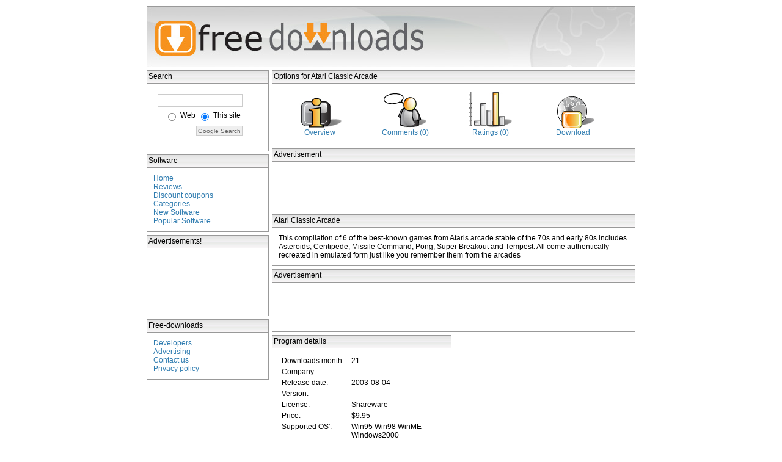

--- FILE ---
content_type: text/html; charset=UTF-8
request_url: http://www.free-downloads.net/programs/Atari_Classic_Arcade
body_size: 8072
content:

<html>
<head>

		<title>Atari Classic Arcade</title> 
	
<META NAME="description" CONTENT="Atari Classic Arcade: Play the Classic Atari Arcade Games on your PC!">

<link rel='stylesheet' type='text/css' href='/external/free-downloads.css'>
<script type="text/javascript" src="/external/expand.js"></script>
<script type="text/javascript" src="/functions/js_download.js"></script>

<script async src="https://pagead2.googlesyndication.com/pagead/js/adsbygoogle.js?client=ca-pub-1098087228258200" crossorigin="anonymous"></script>


		


</head>
<body>
<div align=center>


<table cellpadding=0 cellspacing=0>
<tr>
<td colspan=2>
<img src="/external/banner.jpg" border="0" usemap="#topimgmap">
<map name="topimgmap"><area shape="rect" coords="10,20,458,85" href="/"></map>
</td>
</tr>







<tr>
<td valign=top>


<div id="leftcontent">




<div id="searchboxheader">
Search
</div>

<div id="searchbox">
<!--  <form method='post' action='/search.php'>
  Search Free Downloads: 
	<br><br>
	<div><input type='text' name='term' size='20' maxlength='64' value='' ></div>
	<div align=right><input type='submit' name='Submit' value='search' id=submit class="btn" ></div>
  </form>
-->

<!-- SiteSearch Google -->
<form method="get" action="http://www.free-downloads.net/search.php" target="_top">
<table border="0" bgcolor="#ffffff" cellpadding= cellspacing=0>
<tr><td nowrap="nowrap">
<input type="hidden" name="domains" value="www.free-downloads.net"></input>
<input type="text" name="q" size="18" maxlength="255" value=""></input>
</td></tr>

<tr>

<td nowrap="nowrap" align=right>

<table id=table>
<tr>
<td valign=middle><input type="radio" name="sitesearch" value=""></input></td>
<td>Web</td>

<td valign=middle>
<input type="radio" name="sitesearch" checked="checked" value="www.free-downloads.net"></input></td>
<td>This site</td>
</tr>
</table>

<input type="submit" name="sa" value="Google Search" class="btn" ></input>
<input type="hidden" name="client" value="pub-1098087228258200"></input>
<input type="hidden" name="forid" value="1"></input>
<input type="hidden" name="channel" value="9927670231"></input>
<input type="hidden" name="ie" value="ISO-8859-1"></input>
<input type="hidden" name="oe" value="ISO-8859-1"></input>
<input type="hidden" name="cof" value="GALT:#008000;GL:1;DIV:#336699;VLC:663399;AH:center;BGC:FFFFFF;LBGC:336699;ALC:0000FF;LC:0000FF;T:000000;GFNT:0000FF;GIMP:0000FF;FORID:11"></input>
<input type="hidden" name="hl" value="en"></input>
</td></tr>
</table>
</form>
<!-- SiteSearch Google -->
</div>



<div id="searchboxheader">
Software
</div>
<div id="searchbox">
    
    <a href=/>Home</a><br>
    <a href=/articles/>Reviews</a><br>
    <a href=/coupons.php>Discount coupons</a><br>
    <a href=/maincatlisting.php>Categories</a><br>
    <a href=/recentsoftware.php>New Software</a><br>
    <a href=/popsoftware.php>Popular Software</a><br>


   
</div>


<div id="searchboxheader">
Advertisements!
</div>
<div id="searchbox" align=left>

<script type="text/javascript"><!--
google_ad_client = "pub-1098087228258200";
/* 180x90, created 8/31/08 */
google_ad_slot = "5821865601";
google_ad_width = 180;
google_ad_height = 90;
//-->
</script>
<script type="text/javascript"
src="http://pagead2.googlesyndication.com/pagead/show_ads.js">
</script>

</div>





 






<div id="searchboxheader">
Free-downloads
</div>
<div id="searchbox">
   <a href=/developers.php>Developers</a><br>
   <a href=/advertisers.php>Advertising</a><br>
   <a href=http://users.free-downloads.net/support.php target=_new>Contact us</a><br>
   <a href=/privacy.php>Privacy policy</a><br>
</div>







</div>

</td>
<td valign=top>







<div id="centercontent">
	




  <div id=listingheader>Options for Atari Classic Arcade</div>
  <div id=mainbox>
  
				<table width=550 id=detailstable>
		<tr>
		<td align=center>
		<a href="/programs/Atari_Classic_Arcade"><img src=/external/overview.jpg border=0></a><br>
		<a href="/programs/Atari_Classic_Arcade">Overview</a></td>
		
		<td align=center>
		<a href="/UserReviews/Atari_Classic_Arcade"><img src=/external/comments.jpg border=0></a><br>
		<a href="/UserReviews/Atari_Classic_Arcade">Comments (0)</a></td>
		
		<td align=center>
		<a href="/UserRatings/Atari_Classic_Arcade"><img src=/external/ratings.jpg border=0></a><br>
		<a href="/UserRatings/Atari_Classic_Arcade">Ratings (0)</a></li></td>

				
		<td align=center>
		<a href="/downloads/Atari_Classic_Arcade/" onclick="return download('Atari_Classic_Arcade');"><img src=/external/download_ani.gif border=0></a><br>
		<a href="/downloads/Atari_Classic_Arcade/" onclick="return download('Atari_Classic_Arcade');">Download</a></li></td>
		</tr>
		</table>
			
  	</div>
<!--<br>-->

 <div id=listingheader>Advertisement</div>
 <div id=mainbox>
<center>
<script type="text/javascript"><!--
google_ad_client = "pub-1098087228258200";
google_ad_width = 468;
google_ad_height = 60;
google_ad_format = "468x60_as";
google_ad_type = "text_image";
//2006-12-07: banner_overview_stats
google_ad_channel = "8145843692";
google_color_border = "FFFFFF";
google_color_bg = "FFFFFF";
google_color_link = "FF6600";
google_color_text = "333333";
google_color_url = "006699";
//--></script>
<script type="text/javascript"
  src="http://pagead2.googlesyndication.com/pagead/show_ads.js">
</script></center><!--<br>-->
 </div>



	<!-- google_ad_section_start -->
	<a name=header></a>
	<div id=listingheader>Atari Classic Arcade	</div>
	
	
	<div id=mainbox>

			
	This compilation of 6 of the best-known games from Ataris arcade stable of the 70s and early 80s includes Asteroids, Centipede, Missile Command, Pong, Super Breakout and Tempest. All come authentically recreated in emulated form just like you remember them from the arcades
	
	




	</div>




 <div id=listingheader>Advertisement</div>
 <div id=mainbox>
<center>
<script type="text/javascript"><!--
google_ad_client = "pub-1098087228258200";
google_ad_width = 468;
google_ad_height = 60;
google_ad_format = "468x60_as";
google_ad_type = "text_image";
//2006-12-07: banner_overview_stats
google_ad_channel = "8145843692";
google_color_border = "FFFFFF";
google_color_bg = "FFFFFF";
google_color_link = "FF6600";
google_color_text = "333333";
google_color_url = "006699";
//--></script>
<script type="text/javascript"
  src="http://pagead2.googlesyndication.com/pagead/show_ads.js">
</script></center><!--<br>-->
 </div>




		<table cellpadding=0 cellspacing=0 width=100%>
		<tr>
		<td width=290 valign=top>
 
	
	<div id=listingheader>Program details</div>
	<div id=mainbox align=center>
	<table id=table width=268>
	<tr>
	<td width=110>Downloads month:</td>
	<td>
	21

	</td>
	</tr>
		<tr>
	<td width>Company:</td>
	<td><a href="" target="_blank" rel="nofollow"></a></td>
	</tr>
	<tr>
	<td>Release date:</td>
	<td>2003-08-04</td>
	</tr>
	<tr>
        <td>Version:</td>
        <td></td>
        </tr>

	<tr>
	<td>License:</td>
	<td>Shareware</td>
	</tr>
	<tr>
	<td>Price:</td>
	<td>$9.95</td>
	</tr>
	<tr>
	<td valign=top>Supported OS':</td>
	<td valign=top>Win95 Win98 WinME Windows2000</td>
	</tr>
		</table>
	</div>
		</div>
		</td>
		<td width=5>&nbsp;
		</td>
		<td width=290 valign=top>
		

	
		

			  	
		




	</td>
	</tr>
	</table>









	





</div>


<!-- <div id="rightcontent">


</div>
-->



</td>
</tr>
</table>

</div>
<script type="text/javascript">
var gaJsHost = (("https:" == document.location.protocol) ? "https://ssl." : "http://www.");

document.write(unescape("%3Cscript src='" + gaJsHost + "google-analytics.com/ga.js' type='text/javascript'%3E%3C/script%3E"));
</script>


<script type="text/javascript">
try{
var pageTracker = _gat._getTracker("UA-189228-5");
pageTracker._setDomainName(".free-downloads.net");
pageTracker._setAllowLinker(true);
pageTracker._setAllowHash(false);

pageTracker._trackPageview();
} catch(err) {}
</script>

<p>
<br>
<center>
FileFacts.net: the <a href="http://www.filefacts.net/?src=fd" target="_blank" rel="nofollow">File Extensions</a> site!<br>
</center>
</p>

</body>
</html>

<!-- id=2004 -->

--- FILE ---
content_type: text/html; charset=utf-8
request_url: https://www.google.com/recaptcha/api2/aframe
body_size: 266
content:
<!DOCTYPE HTML><html><head><meta http-equiv="content-type" content="text/html; charset=UTF-8"></head><body><script nonce="OSQQ_XBgc1DrvIb1d_pPog">/** Anti-fraud and anti-abuse applications only. See google.com/recaptcha */ try{var clients={'sodar':'https://pagead2.googlesyndication.com/pagead/sodar?'};window.addEventListener("message",function(a){try{if(a.source===window.parent){var b=JSON.parse(a.data);var c=clients[b['id']];if(c){var d=document.createElement('img');d.src=c+b['params']+'&rc='+(localStorage.getItem("rc::a")?sessionStorage.getItem("rc::b"):"");window.document.body.appendChild(d);sessionStorage.setItem("rc::e",parseInt(sessionStorage.getItem("rc::e")||0)+1);localStorage.setItem("rc::h",'1769770552950');}}}catch(b){}});window.parent.postMessage("_grecaptcha_ready", "*");}catch(b){}</script></body></html>

--- FILE ---
content_type: text/javascript
request_url: http://www.free-downloads.net/external/expand.js
body_size: 6744
content:
/*
 * menuExpandable2.js - implements an expandable menu based on a HTML list
 * Author: Dave Lindquist (dave@gazingus.org)
 */

if (!document.getElementById) {
    document.getElementById = function() { return null; }
}

var menuCookie = "menusToExpand";
var itemCookie = "itemToHighlight";

function initializeMenu(menuId, actuatorId) {
    var menu = document.getElementById(menuId);
    var actuator = document.getElementById(actuatorId);

    if (menu == null || actuator == null) return;

    //if (window.opera) return; // I'm too tired
    
    actuator.parentNode.style.backgroundImage = "url(/external/minus.gif)";
    actuator.onclick = function() {
        var display = menu.style.display;
        this.parentNode.style.backgroundImage =
            (display == "block") ? "url(/external/plus.gif)" : "url(/external/minus.gif)";
        menu.style.display = (display == "block") ? "none" : "block";
        
        // Begin custom code for remembering expanded menus with cookies
        var menusToExpand = getCookie(menuCookie);
        if (menu.style.display == "block") {
            // set a cookie to keep the menu expanded
            if (menusToExpand == null) {
                setCookie(menuCookie,menuId);
            } else if (menusToExpand.indexOf(menuId) == -1) {
                setCookie(menuCookie,menusToExpand+","+menuId);
            }
        } else {
            // remove it from the expanded cookie list
            if (menusToExpand.indexOf(menuId) != -1) {
                // check for comma after menu
                if (menusToExpand.indexOf(menuId+",") != -1) {
                    menusToExpand = menusToExpand.replace(menuId+",","");
                } else {
                    menusToExpand = menusToExpand.replace(menuId,"");
                }
                if (menusToExpand == "") {
                    deleteCookie(menuCookie);
                } else {
                    setCookie(menuCookie,menusToExpand);
                }
            }
        }
        // End custom code
        
        return false;
    }
}

// This function loops through all the <ul>'s in the document and
// initializes the menus for them if they have menu classes
function initializeMenus() {
    var uls = document.getElementsByTagName("ul");
    for (i = 0; i < uls.length; i++) {
        if (uls[i].className == "menuList") {
            decorateMenu(uls[i]);
        }
    }

    // user must have cookies enabled for this to work
    expandMenus();
}

function decorateMenu(menu) {
    var links = menu.getElementsByTagName("a");
    var lists = document.getElementsByTagName("ul");

    var actuators = new Array();
    var nonActuators = new Array();
    // build an array of actuators
    for (i=0; i < links.length; i++) {
        if (links[i].className == "actuator") {
            actuators[actuators.length] = links[i];
        } else {
            nonActuators[nonActuators.length] = links[i];
        }
    }

    var menus = new Array();
    // build an array of menus
    for (i=0; i < lists.length; i++) {
        if (lists[i].className == "menu" || lists[i].className == "submenu") {
            menus[menus.length] = lists[i];
        }
    }

    // initialize actuators and menus (number should be the same)
    for (i=0; i < actuators.length; i++) {
        initializeMenu(menus[i].id, actuators[i].id);
    }
    
    // Begin custom code to remember last item clicked (with cookies)
    // add an onclick event to set a cookie on the non-actuators
    for (i=0; i < nonActuators.length; i++) {
        // retain any existing onclick handlers from menu-config.xml
        if (nonActuators[i].onclick) {
            nonActuators[i].onclick=function() {
                setCookie(itemCookie,this.href);
                if (eval(this.getAttribute("onclick")) == false) {
                    return false;
                }
            };
        } else {
            nonActuators[i].onclick=function() {
                setCookie(itemCookie,this.href);
            };
        }
    }
}


function openMenu(menuId) {
    var menu = document.getElementById(menuId);
    var actuatorId = menuId.substring(0, menuId.indexOf("Menu")) + "Actuator";
    var actuator = document.getElementById(actuatorId);
    if (menu != null) {
        var display = menu.style.display;
        menu.parentNode.style.backgroundImage = "url(/external/minus.gif)";
        menu.style.display = (display == "block") ? "none" : "block";
    }
}

function expandMenus() {
    var menusToExpand = getCookie(menuCookie);
    if (menusToExpand != null) {
        // if more than one menu has been menusToExpanded,
        // create an array of menusToExpanded menus
        if (menusToExpand.indexOf(",") != -1) {
            menuArray = menusToExpand.split(",");
            for (var i=0; i < menuArray.length; i++) {
                openMenu(menuArray[i]);
            }
         } else {
            openMenu(menusToExpand);
         }
    }
    var itemToHighlight = getCookie(itemCookie);
    var links = document.getElementsByTagName("a");
    // add an onclick event to set a cookie on the non-actuators
    for (i=0; i < links.length; i++) {
        if (links[i].href == itemToHighlight) {
            links[i].className += " highlight";
        }
    }
}

// =========================================================================
//                          Cookie functions 
// =========================================================================
/* This function is used to set cookies */
function setCookie(name,value,expires,path,domain,secure) {
  document.cookie = name + "=" + escape (value) +
    ((expires) ? "; expires=" + expires.toGMTString() : "") +
    ((path) ? "; path=" + path : "") +
    ((domain) ? "; domain=" + domain : "") + ((secure) ? "; secure" : "");
}

/* This function is used to get cookies */
function getCookie(name) {
	var prefix = name + "=" 
	var start = document.cookie.indexOf(prefix) 

	if (start==-1) {
		return null;
	}
	
	var end = document.cookie.indexOf(";", start+prefix.length) 
	if (end==-1) {
		end=document.cookie.length;
	}

	var value=document.cookie.substring(start+prefix.length, end) 
	return unescape(value);
}

/* This function is used to delete cookies */
function deleteCookie(name,path,domain) {
  if (getCookie(name)) {
    document.cookie = name + "=" +
      ((path) ? "; path=" + path : "") +
      ((domain) ? "; domain=" + domain : "") +
      "; expires=Thu, 01-Jan-70 00:00:01 GMT";
  }
}

/* You can call initializeMenus() manually from your JSP if this doesn't work.
 * Just put the following code after the last menu tag.
 * <script type="text/javascript">
 *     initializeMenus();
 * </script>
 */
window.onload = initializeMenus;
